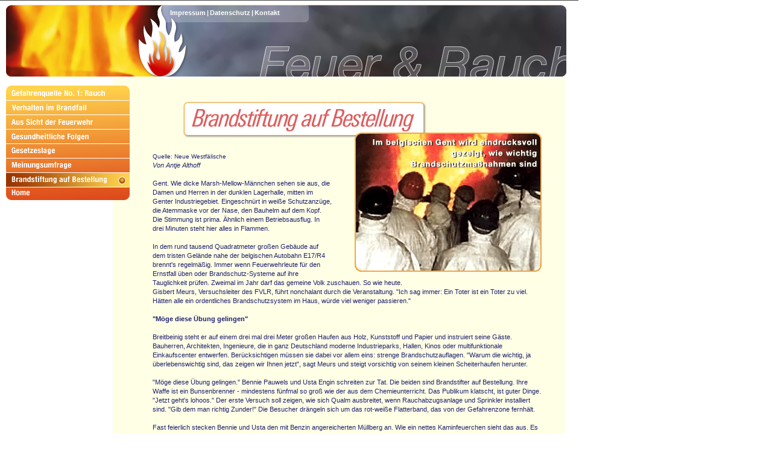

--- FILE ---
content_type: text/html
request_url: https://www.feuer-und-rauch.de/brandstiftung.html
body_size: 4465
content:
<!DOCTYPE html PUBLIC "-//W3C//DTD XHTML 1.0 Transitional//EN" "http://www.w3.org/TR/xhtml1/DTD/xhtml1-transitional.dtd">
<html xmlns="http://www.w3.org/1999/xhtml">
<head>
<meta http-equiv="Content-Type" content="text/html; charset=ISO-8859-1" />
<title>Feuer und Rauch - Brandstiftung auf Bestellung</title>
<link href="f_r.css" rel="stylesheet" type="text/css" media="screen" />

<script type="text/javascript">
<!--
function MM_preloadImages() { //v3.0
  var d=document; if(d.images){ if(!d.MM_p) d.MM_p=new Array();
    var i,j=d.MM_p.length,a=MM_preloadImages.arguments; for(i=0; i<a.length; i++)
    if (a[i].indexOf("#")!=0){ d.MM_p[j]=new Image; d.MM_p[j++].src=a[i];}}
}

function MM_swapImgRestore() { //v3.0
  var i,x,a=document.MM_sr; for(i=0;a&&i<a.length&&(x=a[i])&&x.oSrc;i++) x.src=x.oSrc;
}

function MM_findObj(n, d) { //v4.01
  var p,i,x;  if(!d) d=document; if((p=n.indexOf("?"))>0&&parent.frames.length) {
    d=parent.frames[n.substring(p+1)].document; n=n.substring(0,p);}
  if(!(x=d[n])&&d.all) x=d.all[n]; for (i=0;!x&&i<d.forms.length;i++) x=d.forms[i][n];
  for(i=0;!x&&d.layers&&i<d.layers.length;i++) x=MM_findObj(n,d.layers[i].document);
  if(!x && d.getElementById) x=d.getElementById(n); return x;
}

function MM_swapImage() { //v3.0
  var i,j=0,x,a=MM_swapImage.arguments; document.MM_sr=new Array; for(i=0;i<(a.length-2);i+=3)
   if ((x=MM_findObj(a[i]))!=null){document.MM_sr[j++]=x; if(!x.oSrc) x.oSrc=x.src; x.src=a[i+2];}
}
<!--
function openFenster(theURL,winName,features) { //v2.0
  window.open(theURL,winName,features);
}

//-->
</script>
<style type="text/css">
<!--
.style1 {font-size: 10px}
-->
</style>
<meta name="referrer" content="same-origin">
</head>

<body onload="MM_preloadImages('gfx/kon_imp_2.gif','gfx/nav_1_1.gif','gfx/nav_5_1.gif','gfx/nav_7_1.gif','gfx/home_1.gif','gfx/nav_2_1.gif','gfx/nav_3_1.gif','gfx/nav_4_1.gif','gfx/nav_6_1.gif')">


<div id="navigation"><a href="gefahr.html"><img src="gfx/nav_1.gif" alt="Gedahrenquelle No.1: Rauch" name="gefahr" width="205" height="25" border="0" id="gefahr" onmouseover="MM_swapImage('gefahr','','gfx/nav_1_1.gif',1)" onmouseout="MM_swapImgRestore()" /></a><a href="verhalten.html"><img src="gfx/nav_2.gif" alt="Verhalten im Brandfall" name="verhalten" width="205" height="24" border="0" id="verhalten" onmouseover="MM_swapImage('verhalten','','gfx/nav_2_1.gif',1)" onmouseout="MM_swapImgRestore()" /></a><a href="feuerwehr.html"><img src="gfx/nav_3.gif" alt="Aus Sicht der Feuerwehr" name="sicht" width="205" height="24" border="0" id="sicht" onmouseover="MM_swapImage('sicht','','gfx/nav_3_1.gif',1)" onmouseout="MM_swapImgRestore()" /></a><a href="folgen.html"><img src="gfx/nav_4.gif" alt="Gesundheitliche Folgen" name="folgen" width="205" height="24" border="0" id="folgen" onmouseover="MM_swapImage('folgen','','gfx/nav_4_1.gif',1)" onmouseout="MM_swapImgRestore()" /></a><a href="gesetzeslage.html"><img src="gfx/nav_5.gif" alt="Gesetzteslage" name="gesetz" width="205" height="24" border="0" id="gesetz" onmouseover="MM_swapImage('gesetz','','gfx/nav_5_1.gif',1)" onmouseout="MM_swapImgRestore()" /></a><a href="umfrage.html"><img src="gfx/nav_6.gif" alt="Meinungsumfrage" name="meinung" width="205" height="24" border="0" id="meinung" onmouseover="MM_swapImage('meinung','','gfx/nav_6_1.gif',1)" onmouseout="MM_swapImgRestore()" /></a><img src="gfx/nav_7_2.gif" alt="Brandstiftung auf Bestellung" name="brand" width="205" height="24" border="0" id="brand" onmouseover="MM_swapImage('brand','','gfx/nav_7_1.gif',1)" onmouseout="MM_swapImgRestore()" /><a href="index.html"><img src="gfx/home_0.gif" alt=" zur Startseite zur&uuml;ck" name="home" width="205" height="21" border="0" id="home" onmouseover="MM_swapImage('home','','gfx/home_1.gif',1)" onmouseout="MM_swapImgRestore()" /></a></div>

<div id="kopf">
  <ul id="meta_menu"> 
    <li><a href="impressum.html">Impressum</a></li>
    <li>|</li>
    <li><a href="datenschutz.html">Datenschutz</a></li>
    <li>|</li>
    <li><a href="kontakt.html">Kontakt</a></li>
  </ul>
</div>

<div id="mitte">
<div id="inhalt"> 
    <div>&nbsp;<br /><br /><br /><br /><br /><br /><br /><br />
<img src="gfx/blank.gif" alt=" " width="350"  height="210" align="right"/>
<span class="style1">Quelle: Neue Westf&auml;lische</span><br />
  <em>Von Antje Althoff</em><br />
  <br />
  Gent. Wie dicke Marsh-Mellow-M&auml;nnchen sehen sie aus, die Damen und Herren in der dunklen Lagerhalle, mitten im Genter Industriegebiet. Eingeschn&uuml;rt in wei&szlig;e Schutzanz&uuml;ge, die Atemmaske vor der Nase, den Bauhelm auf dem Kopf. Die Stimmung ist prima. &Auml;hnlich einem Betriebsausflug. In drei Minuten steht hier alles in Flammen.<br />
  <br />
  In dem rund tausend Quadratmeter gro&szlig;en Geb&auml;ude auf dem tristen Gel&auml;nde nahe der belgischen Autobahn E17/R4 brennt's regelm&auml;&szlig;ig. Immer wenn Feuerwehrleute f&uuml;r den Ernstfall &uuml;ben oder Brandschutz-Systeme auf ihre Tauglichkeit pr&uuml;fen. Zweimal im Jahr darf das gemeine Volk zuschauen. So wie heute.<br />
  Gisbert Meurs, Versuchsleiter des FVLR, f&uuml;hrt nonchalant durch die Veranstaltung. &quot;Ich sag immer: Ein Toter ist ein Toter zu viel. H&auml;tten alle ein ordentliches Brandschutzsystem im Haus, w&uuml;rde viel weniger passieren.&quot; <br />
  <strong><br />
&quot;M&ouml;ge diese &Uuml;bung gelingen&quot;</strong><br />
<br />
  Breitbeinig steht er auf einem drei mal drei Meter gro&szlig;en Haufen aus Holz, Kunststoff und Papier und instruiert seine G&auml;ste. Bauherren, Architekten, Ingenieure, die in ganz Deutschland moderne Industrieparks, Hallen, Kinos oder multifunktionale Einkaufscenter entwerfen. Ber&uuml;cksichtigen m&uuml;ssen sie dabei vor allem eins: strenge Brandschutzauflagen. &quot;Warum die wichtig, ja &uuml;berlebenswichtig sind, das zeigen wir Ihnen jetzt&quot;, sagt Meurs und steigt vorsichtig von seinem kleinen Scheiterhaufen herunter. <br />
  <br />  
  &quot;M&ouml;ge diese &Uuml;bung gelingen.&quot; Bennie Pauwels und Usta Engin schreiten zur Tat. Die beiden sind Brandstifter auf Bestellung. Ihre Waffe ist ein Bunsenbrenner - mindestens f&uuml;nfmal so gro&szlig; wie der aus dem Chemieunterricht. Das Publikum klatscht, ist guter Dinge. &quot;Jetzt geht's lohoos.&quot; Der erste Versuch soll zeigen, wie sich Qualm ausbreitet, wenn Rauchabzugsanlage und Sprinkler installiert sind. &quot;Gib dem man richtig Zunder!&quot; Die Besucher dr&auml;ngeln sich um das rot-wei&szlig;e Flatterband, das von der Gefahrenzone fernh&auml;lt.<br />
  <br />
  Fast feierlich stecken Bennie und Usta den mit Benzin angereicherten M&uuml;llberg an. Wie ein nettes Kaminfeuerchen sieht das aus. Es flackert hier, es flackert da. Wenige Sekunden sp&auml;ter ist es vorbei mit der Gem&uuml;tlichkeit. Meterhoch z&uuml;ngeln die Flammen, l&ouml;sen nach gut einer Minute die Sprinkleranlage aus. Wasser prasselt herunter, macht den Qualm dichter. <br />
  <br />
  Im Ernstfall k&ouml;nnen die Feuerwehrm&auml;nner nur schwer oder gar nicht den Brandherd lokalisieren. <br />
  Die Gespr&auml;che verstummen. Wie eine schwarze Decke senkt sich der Rauch langsam nieder. Nur wenige h&auml;lt es jetzt noch in der ersten Reihe. Die Hitze bei&szlig;t, macht die Augen trocken. Gisbert Meurs l&auml;sst das Feuer l&ouml;schen und die Hallentore aufrei&szlig;en. Allm&auml;hlich finden alle die Orientierung wieder, atmen durch, lassen den Blick schweifen. Das Geb&auml;ude hat schon so manchen Brand mitgemacht. Die W&auml;nde sind schwarz vom Ru&szlig;, die Fenster gr&ouml;&szlig;tenteils zerborsten.<br />
  <br />
  80 Prozent der Brandunfallopfer sterben nicht an Verbrennungen, sondern durch Rauchvergiftung. &quot;Denken Sie an die schlimmen Ungl&uuml;cke in Kaprun, im Tauerntunnel oder an die Brandkatastrophe im D&uuml;sseldorfer Flughafen&quot;, sagt Gisbert Meurs.<br />
  <br />
  17 Menschen kamen hier im April 1996 ums Leben, Todesursache war ersticken. &quot;Brandtote sind meist Rauchtote. Und das werden wir im n&auml;chsten Versuch noch eindrucksvoller demonstrieren.&quot; F&uuml;r diesen Test gibt es &uuml;berhaupt keine Schutzvorrichtung mehr. <br />
  <br />
  Keine RWA, keine Sprinkleranlage, keine Rauchsch&uuml;rzen. Alle Fenster sind dicht, die Rauchabzugsluken geschlossen. Kaum ein Lichtstrahl dringt hinein, die wei&szlig;en Schutzanz&uuml;ge leuchten wie Gl&uuml;hw&uuml;rmchen im Dunkeln. &quot;Wie in einem gro&szlig;en Sarkophag&quot;, murmelt jemand. Im hinteren Teil der Halle ist eine Einkaufspassage aufgebaut. Provisorisch. Gisbert Meurs: &quot;Stellen Sie sich vor, in einem Gesch&auml;ft bricht ein Feuer aus.&quot;<br />
  <br />
  Dasselbe Prozedere wie vorhin. Bennie, Usta, Bunsenbrenner, Feuer. Nur geht diesmal alles schneller. Im Nu peitschen dunkle Wolken aus der Ladenzeile hinein in die Lagerhalle. Anfangs leiten noch zwei Rauchsch&uuml;rzen den Qualm, kanalisieren ihn in eine Richtung. Dann werden sie hochgezogen. <br />
  <br />
  Unkontrolliert und rasend schnell breiten sich die Rauchschwaden in der Halle aus. Von der zehn Meter hohen Decke ist nichts mehr zu sehen. Die Fenster sind aus dem Blickfeld verschwunden. Die schwarze Luft sackt tiefer und tiefer. Nur der helle Feuerschein ist zu sehen. Innerhalb von vier Minuten ist der gesamte Sauerstoff verbraucht. Einige husten.<br />
  <br />
  Gisbert Meurs: &quot;Im Ernstfall haben die Menschen nur drei Minuten Zeit, sich in Sicherheit zu bringen. Danach verlieren sie die Orientierung. K&ouml;nnen Sie das nachempfinden?&quot; Sie k&ouml;nnen. Vorbei sind die Witzchen, jeder kann sich in die lebensbedrohende Situation hineinversetzen. <br />
  <br />
  Einige strecken die H&auml;nde in die Luft, um den Temperaturunterschied zu sp&uuml;ren - und ziehen sie schnell wieder herunter. Andere dr&auml;ngen zum Ausgang. Nur raus hier. Mit einem Ruck &ouml;ffnen sich die T&uuml;ren. Der Versuch ist zu Ende. Endlich.<br />
  <br />
  Die wei&szlig;en Anz&uuml;ge haben einen gr&auml;ulichen Schimmer bekommen, die Masken Abdr&uuml;cke auf den Gesichtern hinterlassen. Das Sonnenlicht blendet. Es ist still. Die wenigsten wollen reden. Lieber schnell nach Hause. Nur Gisbert Meurs ist guter Dinge. <br />
  <br />  &quot;Hat ja wieder mal geklappt.&quot; Er kann sicher sein, dass die Herren und Damen Architekten, Ingenieure und Planer bei ihren n&auml;chsten Entw&uuml;rfen wissen, warum Brandschutzsysteme so wichtig sind.</p>
<br />
      <br />
      Haben Sie weitere Fragen. Nehmen Sie mit uns <a href="imp.html">Kontakt</a> auf.  </div>
</div>
<!-- das ist hier ganz wichtig / nie löschen -->
<div style="clear:both;">&nbsp;</div>
<!-- das ist hier ganz wichtig ende -->
</div>
<div id="fuss">&nbsp;</div>
<div id="headline"><img src="gfx/brandstift.gif" alt="Brandstiftung auf Bestellung" width="427" height="76" /></div>
<div id="bildchen"><img src="gfx/bild_5.gif" alt="Personenschutz bleibt leider in der Praxis oft unber&uuml;cksichtigt " width="314" height="234" /></div>
<div style="height:76px; z-index:2; visibility:visible;"></div>

</body>
</html>


--- FILE ---
content_type: text/css
request_url: https://www.feuer-und-rauch.de/f_r.css
body_size: 927
content:
/* CSS Document */


body {
background:#fff;
padding: 0;
font-family: Verdana, Helvetica, Arial, sans-serif;
font-size:12px;
padding: 0px;
margin:0px;
}


#kopf {
background: url(gfx/head.jpg) no-repeat;
width: 960px;
height: 132px;
float:left;
padding: 0;
position: relative;
}

ul#meta_menu {
   position: absolute;
   left: 282px;
   top: 15px;
   margin: 0;
   padding: 0;
}

ul#meta_menu li {
   list-style: none;
   margin: 0;
   padding: 0 2px 0 0;
   float: left;
   display: inline;
   display: block;
   color: #ffffff;
   font-size: 11px;
   font-weight: bold;
}

ul#meta_menu a {
   text-decoration: none;
   color: #ffffff;
   font-size: 11px;
   font-weight: bold;
}

ul#meta_menu a:hover {
   color: #fcc748;
   font-size: 11px;
   font-weight: bold;
}

#mitteoben{
background: url(gfx/bg_content_top.gif) no-repeat;
width: 960px;
height: 22px;
float:left;
padding: 0;
}

#navigation {
   position: absolute;
   top: 142px;
   left: 10px;
   width: 207px;
   height: 200px;
   position: expression("absolute");
         top: expression(parseInt(document.body.scrollTop + 132));
}

#navigation[id] {
   position: fixed;
}

#headline {
   position: absolute;
   top: 157px;
   left: 295px;
   width: 207px;
   height: 76px;
}

#bildchen {
   position: absolute;
   top: 219px;
   left: 586px;
   width: 309px;
   height: 212px;
}

#mitte{
background: url(gfx/bg_content.gif) repeat-y;
width: 960px;
}

#inhalt{
padding-left: 253px;
padding-right:60px;
width: 600;
color:#1e216e;
font-size:11px;
line-height:15px;
}

#inhalt p{
/*padding-top:150px;
padding-right:70px;*/
}

#inhalt a:link {
color:#e0531e;
text-decoration:underline;
font-weight:bold;
}

#inhalt  a:hover {
color:#e0531e;
text-decoration:none;
font-weight:bold;

}

#inhalt  a:visited {
color:#e0531e;
text-decoration:underline;
font-weight:bold;
}

#start{
padding-left: 220px;
padding-right:30px;
width: 710;
color:#1e216e;
font-size:11px;
line-height:15px;
}
#center {
width: 442px;
border: solid 10px #ccd6eb;
font-size:13px;
line-height:25px;
color:#000;
float:left;
background-color:#fff;
}

#center a:link {
color:#003399;
text-decoration:none;
}

#center  a:hover {
color:#003399;
text-decoration:underline;
}

#center  a:visited {
color:#003399;
text-decoration:none;
}


#center h1{
border-top:solid 10px #ccd6eb;
background-color:#33cc00;
color:#fff;
text-indent:5px;
font-size:13px;
font-weight: bold;
letter-spacing:0.2em;
line-height:25px;}


#center h2{
color:#353a3c;
padding-left:5px;
font-size:12px;
font-weight: bolder;
line-height:14px;
margin-top:10px}

#center p{
color:#353a3c;
padding-left:5px;
padding-bottom:15px;
font-size:12px;
font-weight: normal;
line-height:20px;
}




#rechte{
width: 264px;
color:#2b2725;
float:left;
line-height:0px;
background-color:#fff;
border-top:solid 10px #ccd6eb;
border-bottom: solid 10px #ccd6eb;
}



#rechte h1{
border-top:solid 10px #ccd6eb;
background-color:#33cc00;
color:#fff;
text-indent:5px;
font-size:12px;
font-weight: bolder;
letter-spacing:0em;
line-height:25px;
margin-top:0px}



#rechte h2{
color:#efefef;
padding-left:5px;
font-size:12px;
font-weight: bolder;
line-height:14px;}

#fenster{
color:#353a3c;
text-align:center;
padding-bottom:10px;
font-size:11px;
font-weight: normal;
line-height:16px;
background-color:#ffffe6;
}

#fenster a:link {
color:#003399;
text-decoration:none;
}

#fenster  a:hover {
color:#003399;
text-decoration:underline;
}

#fenster  a:visited {
color:#003399;
text-decoration:none;
}

#fuss {
background: url(gfx/footer.gif) no-repeat;
width: 960px;
height: 36px;
float:left;
padding-top: 20px;
text-align:center;
font-size:11px; 
}

#fuss a:link{
color:#292b2c;
text-decoration:none;
}

#fuss a:hover{
color:#000;
text-decoration:underline;
}

#fuss a:visited{
color:#000;
text-decoration:underline;
}

